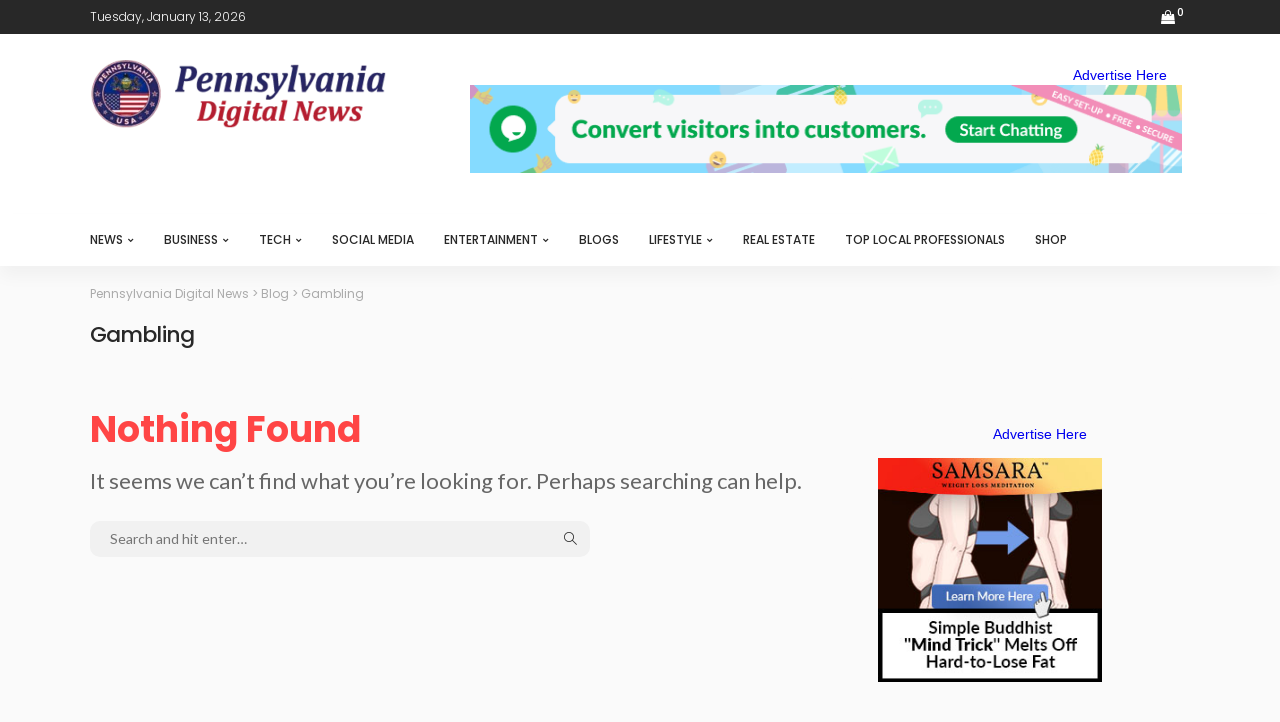

--- FILE ---
content_type: text/html; charset=UTF-8
request_url: https://pennsylvaniadigitalnews.com/category/gambling/
body_size: 19181
content:
<!DOCTYPE html>
<html dir="ltr" lang="en-US" prefix="og: https://ogp.me/ns#">
<head>
	<meta charset="UTF-8"/>
	<meta http-equiv="X-UA-Compatible" content="IE=edge">
	<meta name="viewport" content="width=device-width, initial-scale=1.0">
	<link rel="profile" href="https://gmpg.org/xfn/11"/>
	<link rel="pingback" href="https://pennsylvaniadigitalnews.com/xmlrpc.php"/>
	<title>Gambling - Pennsylvania Digital News</title>
<script type="application/javascript">var newsmax_ruby_ajax_url = "https://pennsylvaniadigitalnews.com/wp-admin/admin-ajax.php"</script>	<style>img:is([sizes="auto" i], [sizes^="auto," i]) { contain-intrinsic-size: 3000px 1500px }</style>
	
		<!-- All in One SEO 4.8.6.1 - aioseo.com -->
	<meta name="robots" content="max-image-preview:large" />
	<link rel="canonical" href="https://pennsylvaniadigitalnews.com/category/gambling/" />
	<meta name="generator" content="All in One SEO (AIOSEO) 4.8.6.1" />
		<script type="application/ld+json" class="aioseo-schema">
			{"@context":"https:\/\/schema.org","@graph":[{"@type":"BreadcrumbList","@id":"https:\/\/pennsylvaniadigitalnews.com\/category\/gambling\/#breadcrumblist","itemListElement":[{"@type":"ListItem","@id":"https:\/\/pennsylvaniadigitalnews.com#listItem","position":1,"name":"Home","item":"https:\/\/pennsylvaniadigitalnews.com","nextItem":{"@type":"ListItem","@id":"https:\/\/pennsylvaniadigitalnews.com\/category\/gambling\/#listItem","name":"Gambling"}},{"@type":"ListItem","@id":"https:\/\/pennsylvaniadigitalnews.com\/category\/gambling\/#listItem","position":2,"name":"Gambling","previousItem":{"@type":"ListItem","@id":"https:\/\/pennsylvaniadigitalnews.com#listItem","name":"Home"}}]},{"@type":"CollectionPage","@id":"https:\/\/pennsylvaniadigitalnews.com\/category\/gambling\/#collectionpage","url":"https:\/\/pennsylvaniadigitalnews.com\/category\/gambling\/","name":"Gambling - Pennsylvania Digital News","inLanguage":"en-US","isPartOf":{"@id":"https:\/\/pennsylvaniadigitalnews.com\/#website"},"breadcrumb":{"@id":"https:\/\/pennsylvaniadigitalnews.com\/category\/gambling\/#breadcrumblist"}},{"@type":"Organization","@id":"https:\/\/pennsylvaniadigitalnews.com\/#organization","name":"Pennsylvania Digital News","url":"https:\/\/pennsylvaniadigitalnews.com\/"},{"@type":"WebSite","@id":"https:\/\/pennsylvaniadigitalnews.com\/#website","url":"https:\/\/pennsylvaniadigitalnews.com\/","name":"Pennsylvania Digital News","inLanguage":"en-US","publisher":{"@id":"https:\/\/pennsylvaniadigitalnews.com\/#organization"}}]}
		</script>
		<!-- All in One SEO -->

<link rel='dns-prefetch' href='//fonts.googleapis.com' />
<link rel="alternate" type="application/rss+xml" title="Pennsylvania Digital News &raquo; Feed" href="https://pennsylvaniadigitalnews.com/feed/" />
<link rel="alternate" type="application/rss+xml" title="Pennsylvania Digital News &raquo; Comments Feed" href="https://pennsylvaniadigitalnews.com/comments/feed/" />
<link rel="alternate" type="application/rss+xml" title="Pennsylvania Digital News &raquo; Gambling Category Feed" href="https://pennsylvaniadigitalnews.com/category/gambling/feed/" />
<script>
window._wpemojiSettings = {"baseUrl":"https:\/\/s.w.org\/images\/core\/emoji\/16.0.1\/72x72\/","ext":".png","svgUrl":"https:\/\/s.w.org\/images\/core\/emoji\/16.0.1\/svg\/","svgExt":".svg","source":{"concatemoji":"https:\/\/pennsylvaniadigitalnews.com\/wp-includes\/js\/wp-emoji-release.min.js?ver=6.8.3"}};
/*! This file is auto-generated */
!function(s,n){var o,i,e;function c(e){try{var t={supportTests:e,timestamp:(new Date).valueOf()};sessionStorage.setItem(o,JSON.stringify(t))}catch(e){}}function p(e,t,n){e.clearRect(0,0,e.canvas.width,e.canvas.height),e.fillText(t,0,0);var t=new Uint32Array(e.getImageData(0,0,e.canvas.width,e.canvas.height).data),a=(e.clearRect(0,0,e.canvas.width,e.canvas.height),e.fillText(n,0,0),new Uint32Array(e.getImageData(0,0,e.canvas.width,e.canvas.height).data));return t.every(function(e,t){return e===a[t]})}function u(e,t){e.clearRect(0,0,e.canvas.width,e.canvas.height),e.fillText(t,0,0);for(var n=e.getImageData(16,16,1,1),a=0;a<n.data.length;a++)if(0!==n.data[a])return!1;return!0}function f(e,t,n,a){switch(t){case"flag":return n(e,"\ud83c\udff3\ufe0f\u200d\u26a7\ufe0f","\ud83c\udff3\ufe0f\u200b\u26a7\ufe0f")?!1:!n(e,"\ud83c\udde8\ud83c\uddf6","\ud83c\udde8\u200b\ud83c\uddf6")&&!n(e,"\ud83c\udff4\udb40\udc67\udb40\udc62\udb40\udc65\udb40\udc6e\udb40\udc67\udb40\udc7f","\ud83c\udff4\u200b\udb40\udc67\u200b\udb40\udc62\u200b\udb40\udc65\u200b\udb40\udc6e\u200b\udb40\udc67\u200b\udb40\udc7f");case"emoji":return!a(e,"\ud83e\udedf")}return!1}function g(e,t,n,a){var r="undefined"!=typeof WorkerGlobalScope&&self instanceof WorkerGlobalScope?new OffscreenCanvas(300,150):s.createElement("canvas"),o=r.getContext("2d",{willReadFrequently:!0}),i=(o.textBaseline="top",o.font="600 32px Arial",{});return e.forEach(function(e){i[e]=t(o,e,n,a)}),i}function t(e){var t=s.createElement("script");t.src=e,t.defer=!0,s.head.appendChild(t)}"undefined"!=typeof Promise&&(o="wpEmojiSettingsSupports",i=["flag","emoji"],n.supports={everything:!0,everythingExceptFlag:!0},e=new Promise(function(e){s.addEventListener("DOMContentLoaded",e,{once:!0})}),new Promise(function(t){var n=function(){try{var e=JSON.parse(sessionStorage.getItem(o));if("object"==typeof e&&"number"==typeof e.timestamp&&(new Date).valueOf()<e.timestamp+604800&&"object"==typeof e.supportTests)return e.supportTests}catch(e){}return null}();if(!n){if("undefined"!=typeof Worker&&"undefined"!=typeof OffscreenCanvas&&"undefined"!=typeof URL&&URL.createObjectURL&&"undefined"!=typeof Blob)try{var e="postMessage("+g.toString()+"("+[JSON.stringify(i),f.toString(),p.toString(),u.toString()].join(",")+"));",a=new Blob([e],{type:"text/javascript"}),r=new Worker(URL.createObjectURL(a),{name:"wpTestEmojiSupports"});return void(r.onmessage=function(e){c(n=e.data),r.terminate(),t(n)})}catch(e){}c(n=g(i,f,p,u))}t(n)}).then(function(e){for(var t in e)n.supports[t]=e[t],n.supports.everything=n.supports.everything&&n.supports[t],"flag"!==t&&(n.supports.everythingExceptFlag=n.supports.everythingExceptFlag&&n.supports[t]);n.supports.everythingExceptFlag=n.supports.everythingExceptFlag&&!n.supports.flag,n.DOMReady=!1,n.readyCallback=function(){n.DOMReady=!0}}).then(function(){return e}).then(function(){var e;n.supports.everything||(n.readyCallback(),(e=n.source||{}).concatemoji?t(e.concatemoji):e.wpemoji&&e.twemoji&&(t(e.twemoji),t(e.wpemoji)))}))}((window,document),window._wpemojiSettings);
</script>

<link rel='stylesheet' id='newsmax_ruby_core_style-css' href='https://pennsylvaniadigitalnews.com/wp-content/plugins/newsmax-core/assets/style.css?ver=4.3' media='all' />
<style id='wp-emoji-styles-inline-css'>

	img.wp-smiley, img.emoji {
		display: inline !important;
		border: none !important;
		box-shadow: none !important;
		height: 1em !important;
		width: 1em !important;
		margin: 0 0.07em !important;
		vertical-align: -0.1em !important;
		background: none !important;
		padding: 0 !important;
	}
</style>
<link rel='stylesheet' id='wp-block-library-css' href='https://pennsylvaniadigitalnews.com/wp-includes/css/dist/block-library/style.min.css?ver=6.8.3' media='all' />
<style id='wp-block-library-theme-inline-css'>
.wp-block-audio :where(figcaption){color:#555;font-size:13px;text-align:center}.is-dark-theme .wp-block-audio :where(figcaption){color:#ffffffa6}.wp-block-audio{margin:0 0 1em}.wp-block-code{border:1px solid #ccc;border-radius:4px;font-family:Menlo,Consolas,monaco,monospace;padding:.8em 1em}.wp-block-embed :where(figcaption){color:#555;font-size:13px;text-align:center}.is-dark-theme .wp-block-embed :where(figcaption){color:#ffffffa6}.wp-block-embed{margin:0 0 1em}.blocks-gallery-caption{color:#555;font-size:13px;text-align:center}.is-dark-theme .blocks-gallery-caption{color:#ffffffa6}:root :where(.wp-block-image figcaption){color:#555;font-size:13px;text-align:center}.is-dark-theme :root :where(.wp-block-image figcaption){color:#ffffffa6}.wp-block-image{margin:0 0 1em}.wp-block-pullquote{border-bottom:4px solid;border-top:4px solid;color:currentColor;margin-bottom:1.75em}.wp-block-pullquote cite,.wp-block-pullquote footer,.wp-block-pullquote__citation{color:currentColor;font-size:.8125em;font-style:normal;text-transform:uppercase}.wp-block-quote{border-left:.25em solid;margin:0 0 1.75em;padding-left:1em}.wp-block-quote cite,.wp-block-quote footer{color:currentColor;font-size:.8125em;font-style:normal;position:relative}.wp-block-quote:where(.has-text-align-right){border-left:none;border-right:.25em solid;padding-left:0;padding-right:1em}.wp-block-quote:where(.has-text-align-center){border:none;padding-left:0}.wp-block-quote.is-large,.wp-block-quote.is-style-large,.wp-block-quote:where(.is-style-plain){border:none}.wp-block-search .wp-block-search__label{font-weight:700}.wp-block-search__button{border:1px solid #ccc;padding:.375em .625em}:where(.wp-block-group.has-background){padding:1.25em 2.375em}.wp-block-separator.has-css-opacity{opacity:.4}.wp-block-separator{border:none;border-bottom:2px solid;margin-left:auto;margin-right:auto}.wp-block-separator.has-alpha-channel-opacity{opacity:1}.wp-block-separator:not(.is-style-wide):not(.is-style-dots){width:100px}.wp-block-separator.has-background:not(.is-style-dots){border-bottom:none;height:1px}.wp-block-separator.has-background:not(.is-style-wide):not(.is-style-dots){height:2px}.wp-block-table{margin:0 0 1em}.wp-block-table td,.wp-block-table th{word-break:normal}.wp-block-table :where(figcaption){color:#555;font-size:13px;text-align:center}.is-dark-theme .wp-block-table :where(figcaption){color:#ffffffa6}.wp-block-video :where(figcaption){color:#555;font-size:13px;text-align:center}.is-dark-theme .wp-block-video :where(figcaption){color:#ffffffa6}.wp-block-video{margin:0 0 1em}:root :where(.wp-block-template-part.has-background){margin-bottom:0;margin-top:0;padding:1.25em 2.375em}
</style>
<style id='classic-theme-styles-inline-css'>
/*! This file is auto-generated */
.wp-block-button__link{color:#fff;background-color:#32373c;border-radius:9999px;box-shadow:none;text-decoration:none;padding:calc(.667em + 2px) calc(1.333em + 2px);font-size:1.125em}.wp-block-file__button{background:#32373c;color:#fff;text-decoration:none}
</style>
<style id='global-styles-inline-css'>
:root{--wp--preset--aspect-ratio--square: 1;--wp--preset--aspect-ratio--4-3: 4/3;--wp--preset--aspect-ratio--3-4: 3/4;--wp--preset--aspect-ratio--3-2: 3/2;--wp--preset--aspect-ratio--2-3: 2/3;--wp--preset--aspect-ratio--16-9: 16/9;--wp--preset--aspect-ratio--9-16: 9/16;--wp--preset--color--black: #000000;--wp--preset--color--cyan-bluish-gray: #abb8c3;--wp--preset--color--white: #ffffff;--wp--preset--color--pale-pink: #f78da7;--wp--preset--color--vivid-red: #cf2e2e;--wp--preset--color--luminous-vivid-orange: #ff6900;--wp--preset--color--luminous-vivid-amber: #fcb900;--wp--preset--color--light-green-cyan: #7bdcb5;--wp--preset--color--vivid-green-cyan: #00d084;--wp--preset--color--pale-cyan-blue: #8ed1fc;--wp--preset--color--vivid-cyan-blue: #0693e3;--wp--preset--color--vivid-purple: #9b51e0;--wp--preset--gradient--vivid-cyan-blue-to-vivid-purple: linear-gradient(135deg,rgba(6,147,227,1) 0%,rgb(155,81,224) 100%);--wp--preset--gradient--light-green-cyan-to-vivid-green-cyan: linear-gradient(135deg,rgb(122,220,180) 0%,rgb(0,208,130) 100%);--wp--preset--gradient--luminous-vivid-amber-to-luminous-vivid-orange: linear-gradient(135deg,rgba(252,185,0,1) 0%,rgba(255,105,0,1) 100%);--wp--preset--gradient--luminous-vivid-orange-to-vivid-red: linear-gradient(135deg,rgba(255,105,0,1) 0%,rgb(207,46,46) 100%);--wp--preset--gradient--very-light-gray-to-cyan-bluish-gray: linear-gradient(135deg,rgb(238,238,238) 0%,rgb(169,184,195) 100%);--wp--preset--gradient--cool-to-warm-spectrum: linear-gradient(135deg,rgb(74,234,220) 0%,rgb(151,120,209) 20%,rgb(207,42,186) 40%,rgb(238,44,130) 60%,rgb(251,105,98) 80%,rgb(254,248,76) 100%);--wp--preset--gradient--blush-light-purple: linear-gradient(135deg,rgb(255,206,236) 0%,rgb(152,150,240) 100%);--wp--preset--gradient--blush-bordeaux: linear-gradient(135deg,rgb(254,205,165) 0%,rgb(254,45,45) 50%,rgb(107,0,62) 100%);--wp--preset--gradient--luminous-dusk: linear-gradient(135deg,rgb(255,203,112) 0%,rgb(199,81,192) 50%,rgb(65,88,208) 100%);--wp--preset--gradient--pale-ocean: linear-gradient(135deg,rgb(255,245,203) 0%,rgb(182,227,212) 50%,rgb(51,167,181) 100%);--wp--preset--gradient--electric-grass: linear-gradient(135deg,rgb(202,248,128) 0%,rgb(113,206,126) 100%);--wp--preset--gradient--midnight: linear-gradient(135deg,rgb(2,3,129) 0%,rgb(40,116,252) 100%);--wp--preset--font-size--small: 13px;--wp--preset--font-size--medium: 20px;--wp--preset--font-size--large: 36px;--wp--preset--font-size--x-large: 42px;--wp--preset--spacing--20: 0.44rem;--wp--preset--spacing--30: 0.67rem;--wp--preset--spacing--40: 1rem;--wp--preset--spacing--50: 1.5rem;--wp--preset--spacing--60: 2.25rem;--wp--preset--spacing--70: 3.38rem;--wp--preset--spacing--80: 5.06rem;--wp--preset--shadow--natural: 6px 6px 9px rgba(0, 0, 0, 0.2);--wp--preset--shadow--deep: 12px 12px 50px rgba(0, 0, 0, 0.4);--wp--preset--shadow--sharp: 6px 6px 0px rgba(0, 0, 0, 0.2);--wp--preset--shadow--outlined: 6px 6px 0px -3px rgba(255, 255, 255, 1), 6px 6px rgba(0, 0, 0, 1);--wp--preset--shadow--crisp: 6px 6px 0px rgba(0, 0, 0, 1);}:where(.is-layout-flex){gap: 0.5em;}:where(.is-layout-grid){gap: 0.5em;}body .is-layout-flex{display: flex;}.is-layout-flex{flex-wrap: wrap;align-items: center;}.is-layout-flex > :is(*, div){margin: 0;}body .is-layout-grid{display: grid;}.is-layout-grid > :is(*, div){margin: 0;}:where(.wp-block-columns.is-layout-flex){gap: 2em;}:where(.wp-block-columns.is-layout-grid){gap: 2em;}:where(.wp-block-post-template.is-layout-flex){gap: 1.25em;}:where(.wp-block-post-template.is-layout-grid){gap: 1.25em;}.has-black-color{color: var(--wp--preset--color--black) !important;}.has-cyan-bluish-gray-color{color: var(--wp--preset--color--cyan-bluish-gray) !important;}.has-white-color{color: var(--wp--preset--color--white) !important;}.has-pale-pink-color{color: var(--wp--preset--color--pale-pink) !important;}.has-vivid-red-color{color: var(--wp--preset--color--vivid-red) !important;}.has-luminous-vivid-orange-color{color: var(--wp--preset--color--luminous-vivid-orange) !important;}.has-luminous-vivid-amber-color{color: var(--wp--preset--color--luminous-vivid-amber) !important;}.has-light-green-cyan-color{color: var(--wp--preset--color--light-green-cyan) !important;}.has-vivid-green-cyan-color{color: var(--wp--preset--color--vivid-green-cyan) !important;}.has-pale-cyan-blue-color{color: var(--wp--preset--color--pale-cyan-blue) !important;}.has-vivid-cyan-blue-color{color: var(--wp--preset--color--vivid-cyan-blue) !important;}.has-vivid-purple-color{color: var(--wp--preset--color--vivid-purple) !important;}.has-black-background-color{background-color: var(--wp--preset--color--black) !important;}.has-cyan-bluish-gray-background-color{background-color: var(--wp--preset--color--cyan-bluish-gray) !important;}.has-white-background-color{background-color: var(--wp--preset--color--white) !important;}.has-pale-pink-background-color{background-color: var(--wp--preset--color--pale-pink) !important;}.has-vivid-red-background-color{background-color: var(--wp--preset--color--vivid-red) !important;}.has-luminous-vivid-orange-background-color{background-color: var(--wp--preset--color--luminous-vivid-orange) !important;}.has-luminous-vivid-amber-background-color{background-color: var(--wp--preset--color--luminous-vivid-amber) !important;}.has-light-green-cyan-background-color{background-color: var(--wp--preset--color--light-green-cyan) !important;}.has-vivid-green-cyan-background-color{background-color: var(--wp--preset--color--vivid-green-cyan) !important;}.has-pale-cyan-blue-background-color{background-color: var(--wp--preset--color--pale-cyan-blue) !important;}.has-vivid-cyan-blue-background-color{background-color: var(--wp--preset--color--vivid-cyan-blue) !important;}.has-vivid-purple-background-color{background-color: var(--wp--preset--color--vivid-purple) !important;}.has-black-border-color{border-color: var(--wp--preset--color--black) !important;}.has-cyan-bluish-gray-border-color{border-color: var(--wp--preset--color--cyan-bluish-gray) !important;}.has-white-border-color{border-color: var(--wp--preset--color--white) !important;}.has-pale-pink-border-color{border-color: var(--wp--preset--color--pale-pink) !important;}.has-vivid-red-border-color{border-color: var(--wp--preset--color--vivid-red) !important;}.has-luminous-vivid-orange-border-color{border-color: var(--wp--preset--color--luminous-vivid-orange) !important;}.has-luminous-vivid-amber-border-color{border-color: var(--wp--preset--color--luminous-vivid-amber) !important;}.has-light-green-cyan-border-color{border-color: var(--wp--preset--color--light-green-cyan) !important;}.has-vivid-green-cyan-border-color{border-color: var(--wp--preset--color--vivid-green-cyan) !important;}.has-pale-cyan-blue-border-color{border-color: var(--wp--preset--color--pale-cyan-blue) !important;}.has-vivid-cyan-blue-border-color{border-color: var(--wp--preset--color--vivid-cyan-blue) !important;}.has-vivid-purple-border-color{border-color: var(--wp--preset--color--vivid-purple) !important;}.has-vivid-cyan-blue-to-vivid-purple-gradient-background{background: var(--wp--preset--gradient--vivid-cyan-blue-to-vivid-purple) !important;}.has-light-green-cyan-to-vivid-green-cyan-gradient-background{background: var(--wp--preset--gradient--light-green-cyan-to-vivid-green-cyan) !important;}.has-luminous-vivid-amber-to-luminous-vivid-orange-gradient-background{background: var(--wp--preset--gradient--luminous-vivid-amber-to-luminous-vivid-orange) !important;}.has-luminous-vivid-orange-to-vivid-red-gradient-background{background: var(--wp--preset--gradient--luminous-vivid-orange-to-vivid-red) !important;}.has-very-light-gray-to-cyan-bluish-gray-gradient-background{background: var(--wp--preset--gradient--very-light-gray-to-cyan-bluish-gray) !important;}.has-cool-to-warm-spectrum-gradient-background{background: var(--wp--preset--gradient--cool-to-warm-spectrum) !important;}.has-blush-light-purple-gradient-background{background: var(--wp--preset--gradient--blush-light-purple) !important;}.has-blush-bordeaux-gradient-background{background: var(--wp--preset--gradient--blush-bordeaux) !important;}.has-luminous-dusk-gradient-background{background: var(--wp--preset--gradient--luminous-dusk) !important;}.has-pale-ocean-gradient-background{background: var(--wp--preset--gradient--pale-ocean) !important;}.has-electric-grass-gradient-background{background: var(--wp--preset--gradient--electric-grass) !important;}.has-midnight-gradient-background{background: var(--wp--preset--gradient--midnight) !important;}.has-small-font-size{font-size: var(--wp--preset--font-size--small) !important;}.has-medium-font-size{font-size: var(--wp--preset--font-size--medium) !important;}.has-large-font-size{font-size: var(--wp--preset--font-size--large) !important;}.has-x-large-font-size{font-size: var(--wp--preset--font-size--x-large) !important;}
:where(.wp-block-post-template.is-layout-flex){gap: 1.25em;}:where(.wp-block-post-template.is-layout-grid){gap: 1.25em;}
:where(.wp-block-columns.is-layout-flex){gap: 2em;}:where(.wp-block-columns.is-layout-grid){gap: 2em;}
:root :where(.wp-block-pullquote){font-size: 1.5em;line-height: 1.6;}
</style>
<link rel='stylesheet' id='woocommerce-layout-css' href='https://pennsylvaniadigitalnews.com/wp-content/plugins/woocommerce/assets/css/woocommerce-layout.css?ver=10.1.3' media='all' />
<link rel='stylesheet' id='woocommerce-smallscreen-css' href='https://pennsylvaniadigitalnews.com/wp-content/plugins/woocommerce/assets/css/woocommerce-smallscreen.css?ver=10.1.3' media='only screen and (max-width: 768px)' />
<link rel='stylesheet' id='woocommerce-general-css' href='https://pennsylvaniadigitalnews.com/wp-content/plugins/woocommerce/assets/css/woocommerce.css?ver=10.1.3' media='all' />
<style id='woocommerce-inline-inline-css'>
.woocommerce form .form-row .required { visibility: visible; }
</style>
<link rel='stylesheet' id='brands-styles-css' href='https://pennsylvaniadigitalnews.com/wp-content/plugins/woocommerce/assets/css/brands.css?ver=10.1.3' media='all' />
<link rel='stylesheet' id='newsmax-fonts-css' href='//fonts.googleapis.com/css?family=Lato%3A400%2C700%7CPoppins%3A700%2C500%2C400%2C300&#038;font-display=swap&#038;ver=4.3' media='all' />
<link rel='stylesheet' id='bootstrap-css' href='https://pennsylvaniadigitalnews.com/wp-content/themes/newsmax/assets/external/bootstrap.css?ver=v3.3.1' media='all' />
<link rel='stylesheet' id='font-awesome-css' href='https://pennsylvaniadigitalnews.com/wp-content/plugins/elementor/assets/lib/font-awesome/css/font-awesome.min.css?ver=4.7.0' media='all' />
<link rel='stylesheet' id='simple-line-icons-css' href='https://pennsylvaniadigitalnews.com/wp-content/themes/newsmax/assets/external/simple-line-icons.css?ver=v2.4.0' media='all' />
<link rel='stylesheet' id='newsmax-miscellaneous-css' href='https://pennsylvaniadigitalnews.com/wp-content/themes/newsmax/assets/css/miscellaneous.css?ver=4.3' media='all' />
<link rel='stylesheet' id='newsmax-ruby-main-css' href='https://pennsylvaniadigitalnews.com/wp-content/themes/newsmax/assets/css/main.css?ver=4.3' media='all' />
<link rel='stylesheet' id='newsmax-ruby-responsive-css' href='https://pennsylvaniadigitalnews.com/wp-content/themes/newsmax/assets/css/responsive.css?ver=4.3' media='all' />
<link rel='stylesheet' id='newsmax-ruby-style-css' href='https://pennsylvaniadigitalnews.com/wp-content/themes/newsmax/style.css?ver=4.3' media='all' />
<style id='newsmax-ruby-style-inline-css'>
#newsmax_ruby_navbar_widget_button-_multiwidget .widget-btn {}#newsmax_ruby_navbar_widget_button-_multiwidget .widget-btn:hover {}
.small-menu-inner > li > a, .breadcrumb-wrap, .widget-btn { font-family: Poppins;}.small-menu-inner > li > a, .widget-btn { font-weight: 500;}.small-menu-inner {font-size:12px}.small-menu-inner .sub-menu { font-family: Poppins;}.logo-inner img {max-height: 68px;}body { background-color : #fafafa;background-repeat : no-repeat;background-size : cover;background-attachment : fixed;background-position : left top;}.footer-inner { background-color : #282828;background-repeat : no-repeat;background-size : cover;background-attachment : fixed;background-position : center center;}.banner-wrap { background-color : #ffffff;background-repeat : no-repeat;background-size : cover;background-attachment : fixed;background-position : center center;}body, p {font-family:Lato;font-weight:400;}.main-menu-inner > li > a {font-family:Poppins;font-weight:500;text-transform:uppercase;font-size:12px;}.navbar-wrap .is-sub-default {font-family:Poppins;font-weight:400;text-transform:capitalize;}.topbar-wrap {font-family:Poppins;font-weight:300;text-transform:capitalize;}.off-canvas-nav-wrap .sub-menu a {font-family:Poppins;font-weight:500;text-transform:uppercase;}.logo-wrap.is-logo-text .logo-title, .off-canvas-logo-wrap.is-logo-text .logo-text {font-family:Poppins;font-weight:700;}.site-tagline {font-family:Poppins;font-weight:400;}.logo-mobile-wrap .logo-text {font-family:Poppins;text-transform:uppercase;}.block-header-wrap, .is-block-header-style-5 .block-header-wrap {font-family:Poppins;font-weight:400;text-transform:none;font-size:18px;}.widget-title, .is-block-header-style-5 .widget-title.block-title {font-family:Poppins;font-weight:400;text-transform:none;font-size:16px;}h1 {font-family:Poppins;font-weight:700;}h2 {font-family:Poppins;font-weight:700;}h3 {font-family:Poppins;font-weight:700;}h4 {font-family:Poppins;font-weight:700;}h5 {font-family:Poppins;font-weight:700;}h6 {font-family:Poppins;font-weight:700;}.post-cat-info {font-family:Lato;font-weight:700;text-transform:uppercase;}.post-meta-info {font-family:Lato;font-weight:400;color:#aaaaaa;}.post-btn a {font-family:Lato;font-weight:400;font-size:11px;}.post-title.is-size-0 {font-family:Poppins;font-weight:700;}.post-title.is-size-1 {font-family:Poppins;font-weight:700;}.post-title.is-size-2 {font-family:Poppins;font-weight:500;}.post-title.is-size-3 {font-family:Poppins;font-weight:500;}.post-title.is-size-4 {font-family:Poppins;font-weight:500;}@media only screen and (min-width: 992px) and (max-width: 1199px) {body .post-title.is-size-0 {}body .post-title.is-size-1 {}body .post-title.is-size-2 {}body .post-title.is-size-3 {}body .post-title.is-size-4 {}}@media only screen and (max-width: 991px) {body .post-title.is-size-0 {}body .post-title.is-size-1 {}body .post-title.is-size-2 {}body .post-title.is-size-3 {}body .post-title.is-size-4 {}}@media only screen and (max-width: 767px) {body .post-title.is-size-0 {}body .post-title.is-size-1 {}body .post-title.is-size-2 {}body .post-title.is-size-3 {}body .post-title.is-size-4, .post-list-2 .post-title a, .post-list-3 .post-title a {}}@media only screen and (max-width: 767px) {body, p {}.post-excerpt p {}.entry h1 {}.entry h2 {}.entry h3 {}.entry h4 {}.entry h5 {}.entry h6 {}}.single .post-title.single-title {color :#ff4545!important;}.post-meta-info-duration { font-family:Lato;}.widget_recent_entries li a, .recentcomments a, .wp-block-latest-posts a { font-family:Poppins;}
</style>
<link rel='stylesheet' id='newsmax-ruby-wc-style-css' href='https://pennsylvaniadigitalnews.com/wp-content/themes/newsmax/woocommerce/css/wc-style.css?ver=4.3' media='all' />
<link rel='stylesheet' id='redux-google-fonts-newsmax_ruby_theme_options-css' href='https://fonts.googleapis.com/css?family=Lato%3A100%2C300%2C400%2C700%2C900%2C100italic%2C300italic%2C400italic%2C700italic%2C900italic%7CPoppins%3A700%2C500%2C400%2C300&#038;display=swap&#038;ver=1729636530' media='all' />
<script src="https://pennsylvaniadigitalnews.com/wp-includes/js/jquery/jquery.min.js?ver=3.7.1" id="jquery-core-js"></script>
<script src="https://pennsylvaniadigitalnews.com/wp-includes/js/jquery/jquery-migrate.min.js?ver=3.4.1" id="jquery-migrate-js"></script>
<script src="https://pennsylvaniadigitalnews.com/wp-content/plugins/woocommerce/assets/js/jquery-blockui/jquery.blockUI.min.js?ver=2.7.0-wc.10.1.3" id="jquery-blockui-js" defer data-wp-strategy="defer"></script>
<script id="wc-add-to-cart-js-extra">
var wc_add_to_cart_params = {"ajax_url":"\/wp-admin\/admin-ajax.php","wc_ajax_url":"\/?wc-ajax=%%endpoint%%","i18n_view_cart":"View cart","cart_url":"https:\/\/pennsylvaniadigitalnews.com\/cart\/","is_cart":"","cart_redirect_after_add":"no"};
</script>
<script src="https://pennsylvaniadigitalnews.com/wp-content/plugins/woocommerce/assets/js/frontend/add-to-cart.min.js?ver=10.1.3" id="wc-add-to-cart-js" defer data-wp-strategy="defer"></script>
<script src="https://pennsylvaniadigitalnews.com/wp-content/plugins/woocommerce/assets/js/js-cookie/js.cookie.min.js?ver=2.1.4-wc.10.1.3" id="js-cookie-js" defer data-wp-strategy="defer"></script>
<script id="woocommerce-js-extra">
var woocommerce_params = {"ajax_url":"\/wp-admin\/admin-ajax.php","wc_ajax_url":"\/?wc-ajax=%%endpoint%%","i18n_password_show":"Show password","i18n_password_hide":"Hide password"};
</script>
<script src="https://pennsylvaniadigitalnews.com/wp-content/plugins/woocommerce/assets/js/frontend/woocommerce.min.js?ver=10.1.3" id="woocommerce-js" defer data-wp-strategy="defer"></script>
<!--[if lt IE 9]>
<script src="https://pennsylvaniadigitalnews.com/wp-content/themes/newsmax/assets/external/html5shiv.min.js?ver=3.7.3" id="html5-js"></script>
<![endif]-->
<link rel="https://api.w.org/" href="https://pennsylvaniadigitalnews.com/wp-json/" /><link rel="alternate" title="JSON" type="application/json" href="https://pennsylvaniadigitalnews.com/wp-json/wp/v2/categories/63" /><link rel="EditURI" type="application/rsd+xml" title="RSD" href="https://pennsylvaniadigitalnews.com/xmlrpc.php?rsd" />
<meta name="generator" content="WordPress 6.8.3" />
<meta name="generator" content="WooCommerce 10.1.3" />
<!-- MagenetMonetization V: 1.0.29.3--><!-- MagenetMonetization 1 --><!-- MagenetMonetization 1.1 -->	<noscript><style>.woocommerce-product-gallery{ opacity: 1 !important; }</style></noscript>
	<meta name="generator" content="Elementor 3.31.3; features: e_font_icon_svg, additional_custom_breakpoints, e_element_cache; settings: css_print_method-external, google_font-enabled, font_display-swap">
			<style>
				.e-con.e-parent:nth-of-type(n+4):not(.e-lazyloaded):not(.e-no-lazyload),
				.e-con.e-parent:nth-of-type(n+4):not(.e-lazyloaded):not(.e-no-lazyload) * {
					background-image: none !important;
				}
				@media screen and (max-height: 1024px) {
					.e-con.e-parent:nth-of-type(n+3):not(.e-lazyloaded):not(.e-no-lazyload),
					.e-con.e-parent:nth-of-type(n+3):not(.e-lazyloaded):not(.e-no-lazyload) * {
						background-image: none !important;
					}
				}
				@media screen and (max-height: 640px) {
					.e-con.e-parent:nth-of-type(n+2):not(.e-lazyloaded):not(.e-no-lazyload),
					.e-con.e-parent:nth-of-type(n+2):not(.e-lazyloaded):not(.e-no-lazyload) * {
						background-image: none !important;
					}
				}
			</style>
			<link rel="icon" href="https://pennsylvaniadigitalnews.com/wp-content/uploads/2024/07/cropped-1654041437-P-Digital-News-logo-300x68-1-32x32.png" sizes="32x32" />
<link rel="icon" href="https://pennsylvaniadigitalnews.com/wp-content/uploads/2024/07/cropped-1654041437-P-Digital-News-logo-300x68-1-192x192.png" sizes="192x192" />
<link rel="apple-touch-icon" href="https://pennsylvaniadigitalnews.com/wp-content/uploads/2024/07/cropped-1654041437-P-Digital-News-logo-300x68-1-180x180.png" />
<meta name="msapplication-TileImage" content="https://pennsylvaniadigitalnews.com/wp-content/uploads/2024/07/cropped-1654041437-P-Digital-News-logo-300x68-1-270x270.png" />
		<style id="wp-custom-css">
			.header-ad-inner {
    display: flex;
    justify-content: center;
}

#bsaIframe57 {
    border: 0;
    width: 80%; /* Adjust the width as needed */
    max-width: 728px;
    height: 150px;
}

.ads_sectionss {
    width: 50%;
    text-align: center;
    margin: 0 auto;
}		</style>
		<style type="text/css" title="dynamic-css" class="options-output">.banner-wrap{background-color:#ffffff;background-repeat:no-repeat;background-size:cover;background-attachment:fixed;background-position:center center;}body,p{font-family:Lato;font-weight:400;font-style:normal;}.post-title.is-size-0{font-family:Poppins;font-weight:700;font-style:normal;}.post-title.is-size-1{font-family:Poppins;font-weight:700;font-style:normal;}.post-title.is-size-2{font-family:Poppins;font-weight:500;font-style:normal;}.post-title.is-size-3{font-family:Poppins;font-weight:500;font-style:normal;}.post-title.is-size-4{font-family:Poppins;font-weight:500;font-style:normal;}.post-cat-info{font-family:Lato;text-transform:uppercase;font-weight:700;font-style:normal;}.post-meta-info{font-family:Lato;font-weight:400;font-style:normal;color:#aaaaaa;}.post-btn a{font-family:Lato;font-weight:400;font-style:normal;font-size:11px;}.block-header-wrap,.is-block-header-style-5 .block-header-wrap{font-family:Poppins;text-transform:none;font-weight:400;font-style:normal;font-size:18px;}.widget-title, .is-block-header-style-5 .widget-title.block-title{font-family:Poppins;text-transform:none;font-weight:400;font-style:normal;font-size:16px;}.main-menu-inner > li > a{font-family:Poppins;text-transform:uppercase;font-weight:500;font-style:normal;font-size:12px;}.navbar-wrap .is-sub-default{font-family:Poppins;text-transform:capitalize;font-weight:400;font-style:normal;}.topbar-wrap{font-family:Poppins;text-transform:capitalize;font-weight:300;font-style:normal;}.off-canvas-nav-wrap{font-family:Poppins;text-transform:uppercase;font-weight:500;font-style:normal;}.off-canvas-nav-wrap .sub-menu a{font-family:Poppins;text-transform:uppercase;font-weight:500;font-style:normal;}.logo-wrap.is-logo-text .logo-title,.off-canvas-logo-wrap.is-logo-text .logo-text{font-family:Poppins;font-weight:700;font-style:normal;}.site-tagline{font-family:Poppins;font-weight:400;font-style:normal;}.logo-mobile-wrap .logo-text{font-family:Poppins;text-transform:uppercase;font-weight:normal;font-style:normal;}.entry h1{font-family:Poppins;font-weight:700;font-style:normal;}.entry h2{font-family:Poppins;font-weight:700;font-style:normal;}.entry h3{font-family:Poppins;font-weight:700;font-style:normal;}.entry h4{font-family:Poppins;font-weight:700;font-style:normal;}.entry h5{font-family:Poppins;font-weight:700;font-style:normal;}.entry h6{font-family:Poppins;font-weight:700;font-style:normal;}</style></head>
<body class="archive category category-gambling category-63 wp-theme-newsmax theme-newsmax woocommerce-no-js ruby-body is-holder is-navbar-sticky is-site-fullwidth is-sidebar-style-1 is-breadcrumb is-back-top is-block-header-style-1 is-cat-style-1 is-btn-style-1 elementor-default elementor-kit-357984" data-slider_autoplay="1" data-slider_play_speed="5550" >

<div class="off-canvas-wrap off-canvas-holder is-light-style is-dark-text">
	<a href="#" id="ruby-off-canvas-close-btn"><i class="ruby-close-btn"></i></a>
	<div class="off-canvas-inner">

		
		
		
		
					<div class="off-canvas-widget-section-wrap">
				<!-- MagenetMonetization 5 --><div id="block-5" class="widget widget_block"><div class="wp-block-group"><div class="wp-block-group__inner-container is-layout-flow wp-block-group-is-layout-flow"><h2 class="wp-block-heading">Archives</h2><ul class="wp-block-archives-list wp-block-archives">	<li><a href='https://pennsylvaniadigitalnews.com/2026/01/'>January 2026</a></li>
	<li><a href='https://pennsylvaniadigitalnews.com/2025/12/'>December 2025</a></li>
	<li><a href='https://pennsylvaniadigitalnews.com/2025/11/'>November 2025</a></li>
	<li><a href='https://pennsylvaniadigitalnews.com/2025/10/'>October 2025</a></li>
	<li><a href='https://pennsylvaniadigitalnews.com/2025/09/'>September 2025</a></li>
	<li><a href='https://pennsylvaniadigitalnews.com/2025/08/'>August 2025</a></li>
	<li><a href='https://pennsylvaniadigitalnews.com/2025/07/'>July 2025</a></li>
	<li><a href='https://pennsylvaniadigitalnews.com/2025/06/'>June 2025</a></li>
	<li><a href='https://pennsylvaniadigitalnews.com/2025/05/'>May 2025</a></li>
	<li><a href='https://pennsylvaniadigitalnews.com/2025/04/'>April 2025</a></li>
	<li><a href='https://pennsylvaniadigitalnews.com/2025/03/'>March 2025</a></li>
	<li><a href='https://pennsylvaniadigitalnews.com/2025/02/'>February 2025</a></li>
	<li><a href='https://pennsylvaniadigitalnews.com/2025/01/'>January 2025</a></li>
	<li><a href='https://pennsylvaniadigitalnews.com/2024/12/'>December 2024</a></li>
	<li><a href='https://pennsylvaniadigitalnews.com/2024/11/'>November 2024</a></li>
	<li><a href='https://pennsylvaniadigitalnews.com/2024/10/'>October 2024</a></li>
	<li><a href='https://pennsylvaniadigitalnews.com/2024/09/'>September 2024</a></li>
	<li><a href='https://pennsylvaniadigitalnews.com/2024/08/'>August 2024</a></li>
	<li><a href='https://pennsylvaniadigitalnews.com/2024/07/'>July 2024</a></li>
</ul></div></div></div><!-- MagenetMonetization 5 --><div id="block-6" class="widget widget_block"><div class="wp-block-group"><div class="wp-block-group__inner-container is-layout-flow wp-block-group-is-layout-flow"><h2 class="wp-block-heading">Categories</h2><ul class="wp-block-categories-list wp-block-categories">	<li class="cat-item cat-item-27"><a href="https://pennsylvaniadigitalnews.com/category/apps/">APPS</a>
</li>
	<li class="cat-item cat-item-28"><a href="https://pennsylvaniadigitalnews.com/category/arts-theater/">ARTS &amp; THEATER</a>
</li>
	<li class="cat-item cat-item-1"><a href="https://pennsylvaniadigitalnews.com/category/blog/">Blog</a>
</li>
	<li class="cat-item cat-item-64"><a href="https://pennsylvaniadigitalnews.com/category/blogs/">Blogs</a>
</li>
	<li class="cat-item cat-item-29"><a href="https://pennsylvaniadigitalnews.com/category/business/">BUSINESS</a>
</li>
	<li class="cat-item cat-item-30"><a href="https://pennsylvaniadigitalnews.com/category/celebrity/">CELEBRITY</a>
</li>
	<li class="cat-item cat-item-31"><a href="https://pennsylvaniadigitalnews.com/category/crypto/">CRYPTO</a>
</li>
	<li class="cat-item cat-item-32"><a href="https://pennsylvaniadigitalnews.com/category/culture/">CULTURE</a>
</li>
	<li class="cat-item cat-item-97"><a href="https://pennsylvaniadigitalnews.com/category/shop/e-business-and-e-marketing/">e-business and e-marketing</a>
</li>
	<li class="cat-item cat-item-33"><a href="https://pennsylvaniadigitalnews.com/category/economy/">ECONOMY</a>
</li>
	<li class="cat-item cat-item-34"><a href="https://pennsylvaniadigitalnews.com/category/education/">EDUCATION</a>
</li>
	<li class="cat-item cat-item-35"><a href="https://pennsylvaniadigitalnews.com/category/entertainment/">ENTERTAINMENT</a>
</li>
	<li class="cat-item cat-item-36"><a href="https://pennsylvaniadigitalnews.com/category/fashion/">FASHION</a>
</li>
	<li class="cat-item cat-item-37"><a href="https://pennsylvaniadigitalnews.com/category/finance/">FINANCE</a>
</li>
	<li class="cat-item cat-item-38"><a href="https://pennsylvaniadigitalnews.com/category/food/">FOOD</a>
</li>
	<li class="cat-item cat-item-39"><a href="https://pennsylvaniadigitalnews.com/category/gadget/">GADGET</a>
</li>
	<li class="cat-item cat-item-40"><a href="https://pennsylvaniadigitalnews.com/category/gaming/">GAMING</a>
</li>
	<li class="cat-item cat-item-41"><a href="https://pennsylvaniadigitalnews.com/category/health/">HEALTH</a>
</li>
	<li class="cat-item cat-item-94"><a href="https://pennsylvaniadigitalnews.com/category/shop/health-fitness/">Health &amp; Fitness</a>
</li>
	<li class="cat-item cat-item-42"><a href="https://pennsylvaniadigitalnews.com/category/history/">HISTORY</a>
</li>
	<li class="cat-item cat-item-93"><a href="https://pennsylvaniadigitalnews.com/category/shop/home-garden/">Home &amp; Garden</a>
</li>
	<li class="cat-item cat-item-43"><a href="https://pennsylvaniadigitalnews.com/category/lifestyle/">LIFESTYLE</a>
</li>
	<li class="cat-item cat-item-44"><a href="https://pennsylvaniadigitalnews.com/category/market/">MARKET</a>
</li>
	<li class="cat-item cat-item-45"><a href="https://pennsylvaniadigitalnews.com/category/mobile/">MOBILE</a>
</li>
	<li class="cat-item cat-item-46"><a href="https://pennsylvaniadigitalnews.com/category/money/">MONEY</a>
</li>
	<li class="cat-item cat-item-47"><a href="https://pennsylvaniadigitalnews.com/category/movie/">MOVIE</a>
</li>
	<li class="cat-item cat-item-48"><a href="https://pennsylvaniadigitalnews.com/category/music/">MUSIC</a>
</li>
	<li class="cat-item cat-item-49"><a href="https://pennsylvaniadigitalnews.com/category/nature/">NATURE</a>
</li>
	<li class="cat-item cat-item-50"><a href="https://pennsylvaniadigitalnews.com/category/news/">NEWS</a>
</li>
	<li class="cat-item cat-item-51"><a href="https://pennsylvaniadigitalnews.com/category/press-release/">PRESS RELEASE</a>
</li>
	<li class="cat-item cat-item-52"><a href="https://pennsylvaniadigitalnews.com/category/real-estate/">REAL ESTATE</a>
</li>
	<li class="cat-item cat-item-53"><a href="https://pennsylvaniadigitalnews.com/category/religion/">RELIGION</a>
</li>
	<li class="cat-item cat-item-54"><a href="https://pennsylvaniadigitalnews.com/category/science/">SCIENCE</a>
</li>
	<li class="cat-item cat-item-92"><a href="https://pennsylvaniadigitalnews.com/category/shop/self-help/">Self Help</a>
</li>
	<li class="cat-item cat-item-55"><a href="https://pennsylvaniadigitalnews.com/category/shopping/">SHOPPING</a>
</li>
	<li class="cat-item cat-item-56"><a href="https://pennsylvaniadigitalnews.com/category/shows/">SHOWS</a>
</li>
	<li class="cat-item cat-item-57"><a href="https://pennsylvaniadigitalnews.com/category/social-media/">SOCIAL MEDIA</a>
</li>
	<li class="cat-item cat-item-58"><a href="https://pennsylvaniadigitalnews.com/category/sports/">SPORTS</a>
</li>
	<li class="cat-item cat-item-59"><a href="https://pennsylvaniadigitalnews.com/category/tech/">TECH</a>
</li>
	<li class="cat-item cat-item-60"><a href="https://pennsylvaniadigitalnews.com/category/travel/">TRAVEL</a>
</li>
</ul></div></div></div>			</div>
			</div>
</div><div id="ruby-site" class="site-outer">
	<div class="header-wrap header-style-1">
	<div class="header-inner">
				<div class="topbar-wrap topbar-style-1">
	<div class="ruby-container">
		<div class="topbar-inner container-inner clearfix">
			<div class="topbar-left">
				
<div class="topbar-date">
	<span >Tuesday, January 13, 2026</span>
</div>											</div>
			<div class="topbar-right">
									<div class="topbar-cart">
		<a class="cart-icon" href="https://pennsylvaniadigitalnews.com/cart/" title="View your shopping cart">
			<i class="fa fa-shopping-bag" aria-hidden="true"></i><span class="cart-counter">0</span>
		</a>
		<div id="ruby-mini-cart" class="mini-cart-wrap">
			<ul class="cart_list product_list_widget">

									<li class="empty">No products in the cart.</li>
							</ul>

					</div>
	</div>
					<div class="topbar-social tooltips">
			</div>
							</div>
		</div>
	</div>
</div>

		<div class="banner-wrap clearfix">
			<div class="ruby-container">
				<div class="banner-inner container-inner clearfix">
					<div class="logo-wrap is-logo-image"  itemscope  itemtype="https://schema.org/Organization" >
	<div class="logo-inner">
						<a href="https://pennsylvaniadigitalnews.com/" class="logo" title="Pennsylvania Digital News">
				<img loading="lazy" height="68" width="300" src="https://pennsylvaniadigitalnews.com/wp-content/uploads/2024/07/1654041437-P-Digital-News-logo-300x68-1.png" srcset="https://pennsylvaniadigitalnews.com/wp-content/uploads/2024/07/1654041437-P-Digital-News-logo-300x68-1.png 1x, https://pennsylvaniadigitalnews.com/wp-content/uploads/2024/07/1654041437-P-Digital-News-logo-300x68-1.png 2x" alt="Pennsylvania Digital News" loading="lazy">
			</a>
				</div>

	</div>
						<aside class="header-ad-wrap is-script-ad">
		<div class="header-ad-inner">
							<iframe style="border:0;width:100%;height:150px;" width="100%" scrolling="no" id="bsaIframe408" src="https://fromerdigitalmedia.com/api/?id=408&i=1&secure=84684ef0bcaca5671bec80b4092cf45665f25c54"> </iframe>					</div>
	</aside>
				</div>
			</div>
		</div><!--#banner wrap-->

		<div class="navbar-outer clearfix">
			<div class="navbar-wrap">
				<div class="ruby-container">
					<div class="navbar-inner container-inner clearfix">
						<div class="navbar-mobile">
							<div class="off-canvas-btn-wrap">
	<div class="off-canvas-btn">
		<a href="#" class="ruby-toggle" title="off-canvas button">
			<span class="icon-toggle"></span>
		</a>
	</div>
</div>
							
	<div class="logo-mobile-wrap is-logo-image">
		<a href="https://pennsylvaniadigitalnews.com/" class="logo-mobile" title="Pennsylvania Digital News">
			<img loading="lazy" height="68" width="300" src="https://pennsylvaniadigitalnews.com/wp-content/uploads/2024/07/1654041437-P-Digital-News-logo-300x68-1.png" alt="Pennsylvania Digital News" loading="lazy">
		</a>
	</div>
						</div><!--#mobile -->
						<div class="navbar-left">
														<nav id="ruby-main-menu" class="main-menu-wrap"  itemscope  itemtype="https://schema.org/SiteNavigationElement" >
	<div class="menu-menu-container"><ul id="main-menu" class="main-menu-inner"><li id="menu-item-1768" class="menu-item menu-item-type-taxonomy menu-item-object-category menu-item-has-children menu-item-1768 is-category-50"><a href="https://pennsylvaniadigitalnews.com/category/news/">NEWS</a><ul class="sub-menu is-sub-default">	<li id="menu-item-1769" class="menu-item menu-item-type-taxonomy menu-item-object-category menu-item-1769 is-category-51"><a href="https://pennsylvaniadigitalnews.com/category/press-release/">PRESS RELEASE</a></li></ul></li><li id="menu-item-357752" class="menu-item menu-item-type-taxonomy menu-item-object-category menu-item-has-children menu-item-357752 is-category-29"><a href="https://pennsylvaniadigitalnews.com/category/business/">BUSINESS</a><ul class="sub-menu is-sub-default">	<li id="menu-item-357753" class="menu-item menu-item-type-taxonomy menu-item-object-category menu-item-357753 is-category-31"><a href="https://pennsylvaniadigitalnews.com/category/crypto/">CRYPTO</a></li>	<li id="menu-item-357754" class="menu-item menu-item-type-taxonomy menu-item-object-category menu-item-357754 is-category-33"><a href="https://pennsylvaniadigitalnews.com/category/economy/">ECONOMY</a></li>	<li id="menu-item-357755" class="menu-item menu-item-type-taxonomy menu-item-object-category menu-item-357755 is-category-37"><a href="https://pennsylvaniadigitalnews.com/category/finance/">FINANCE</a></li>	<li id="menu-item-357756" class="menu-item menu-item-type-taxonomy menu-item-object-category menu-item-357756 is-category-44"><a href="https://pennsylvaniadigitalnews.com/category/market/">MARKET</a></li>	<li id="menu-item-357757" class="menu-item menu-item-type-taxonomy menu-item-object-category menu-item-357757 is-category-46"><a href="https://pennsylvaniadigitalnews.com/category/money/">MONEY</a></li></ul></li><li id="menu-item-357758" class="menu-item menu-item-type-taxonomy menu-item-object-category menu-item-has-children menu-item-357758 is-category-59"><a href="https://pennsylvaniadigitalnews.com/category/tech/">TECH</a><ul class="sub-menu is-sub-default">	<li id="menu-item-357759" class="menu-item menu-item-type-taxonomy menu-item-object-category menu-item-357759 is-category-27"><a href="https://pennsylvaniadigitalnews.com/category/apps/">APPS</a></li>	<li id="menu-item-357760" class="menu-item menu-item-type-taxonomy menu-item-object-category menu-item-357760 is-category-39"><a href="https://pennsylvaniadigitalnews.com/category/gadget/">GADGET</a></li>	<li id="menu-item-357761" class="menu-item menu-item-type-taxonomy menu-item-object-category menu-item-357761 is-category-40"><a href="https://pennsylvaniadigitalnews.com/category/gaming/">GAMING</a></li>	<li id="menu-item-357762" class="menu-item menu-item-type-taxonomy menu-item-object-category menu-item-357762 is-category-45"><a href="https://pennsylvaniadigitalnews.com/category/mobile/">MOBILE</a></li>	<li id="menu-item-357763" class="menu-item menu-item-type-taxonomy menu-item-object-category menu-item-357763 is-category-54"><a href="https://pennsylvaniadigitalnews.com/category/science/">SCIENCE</a></li></ul></li><li id="menu-item-357764" class="menu-item menu-item-type-taxonomy menu-item-object-category menu-item-357764 is-category-57"><a href="https://pennsylvaniadigitalnews.com/category/social-media/">SOCIAL MEDIA</a></li><li id="menu-item-357765" class="menu-item menu-item-type-taxonomy menu-item-object-category current-menu-ancestor current-menu-parent menu-item-has-children menu-item-357765 is-category-35"><a href="https://pennsylvaniadigitalnews.com/category/entertainment/">ENTERTAINMENT</a><ul class="sub-menu is-sub-default">	<li id="menu-item-357766" class="menu-item menu-item-type-taxonomy menu-item-object-category menu-item-357766 is-category-28"><a href="https://pennsylvaniadigitalnews.com/category/arts-theater/">ARTS &amp; THEATER</a></li>	<li id="menu-item-357767" class="menu-item menu-item-type-taxonomy menu-item-object-category current-menu-item menu-item-357767 is-category-63"><a href="https://pennsylvaniadigitalnews.com/category/gambling/">GAMBLING</a></li>	<li id="menu-item-357768" class="menu-item menu-item-type-taxonomy menu-item-object-category menu-item-357768 is-category-40"><a href="https://pennsylvaniadigitalnews.com/category/gaming/">GAMING</a></li>	<li id="menu-item-357769" class="menu-item menu-item-type-taxonomy menu-item-object-category menu-item-357769 is-category-48"><a href="https://pennsylvaniadigitalnews.com/category/music/">MUSIC</a></li>	<li id="menu-item-357770" class="menu-item menu-item-type-taxonomy menu-item-object-category menu-item-357770 is-category-47"><a href="https://pennsylvaniadigitalnews.com/category/movie/">MOVIE</a></li>	<li id="menu-item-357771" class="menu-item menu-item-type-taxonomy menu-item-object-category menu-item-357771 is-category-56"><a href="https://pennsylvaniadigitalnews.com/category/shows/">SHOWS</a></li>	<li id="menu-item-357772" class="menu-item menu-item-type-taxonomy menu-item-object-category menu-item-357772 is-category-58"><a href="https://pennsylvaniadigitalnews.com/category/sports/">SPORTS</a></li></ul></li><li id="menu-item-357773" class="menu-item menu-item-type-taxonomy menu-item-object-category menu-item-357773 is-category-64"><a href="https://pennsylvaniadigitalnews.com/category/blogs/">BLOGS</a></li><li id="menu-item-357774" class="menu-item menu-item-type-taxonomy menu-item-object-category menu-item-has-children menu-item-357774 is-category-43"><a href="https://pennsylvaniadigitalnews.com/category/lifestyle/">LIFESTYLE</a><ul class="sub-menu is-sub-default">	<li id="menu-item-357775" class="menu-item menu-item-type-taxonomy menu-item-object-category menu-item-357775 is-category-30"><a href="https://pennsylvaniadigitalnews.com/category/celebrity/">CELEBRITY</a></li>	<li id="menu-item-357776" class="menu-item menu-item-type-taxonomy menu-item-object-category menu-item-357776 is-category-32"><a href="https://pennsylvaniadigitalnews.com/category/culture/">CULTURE</a></li>	<li id="menu-item-357777" class="menu-item menu-item-type-taxonomy menu-item-object-category menu-item-357777 is-category-34"><a href="https://pennsylvaniadigitalnews.com/category/education/">EDUCATION</a></li>	<li id="menu-item-357778" class="menu-item menu-item-type-taxonomy menu-item-object-category menu-item-357778 is-category-36"><a href="https://pennsylvaniadigitalnews.com/category/fashion/">FASHION</a></li>	<li id="menu-item-357779" class="menu-item menu-item-type-taxonomy menu-item-object-category menu-item-357779 is-category-38"><a href="https://pennsylvaniadigitalnews.com/category/food/">FOOD</a></li>	<li id="menu-item-357780" class="menu-item menu-item-type-taxonomy menu-item-object-category menu-item-357780 is-category-41"><a href="https://pennsylvaniadigitalnews.com/category/health/">HEALTH</a></li>	<li id="menu-item-357781" class="menu-item menu-item-type-taxonomy menu-item-object-category menu-item-357781 is-category-49"><a href="https://pennsylvaniadigitalnews.com/category/nature/">NATURE</a></li>	<li id="menu-item-357782" class="menu-item menu-item-type-taxonomy menu-item-object-category menu-item-357782 is-category-53"><a href="https://pennsylvaniadigitalnews.com/category/religion/">RELIGION</a></li>	<li id="menu-item-357783" class="menu-item menu-item-type-taxonomy menu-item-object-category menu-item-357783 is-category-55"><a href="https://pennsylvaniadigitalnews.com/category/shopping/">SHOPPING</a></li>	<li id="menu-item-357784" class="menu-item menu-item-type-taxonomy menu-item-object-category menu-item-357784 is-category-60"><a href="https://pennsylvaniadigitalnews.com/category/travel/">TRAVEL</a></li></ul></li><li id="menu-item-357785" class="menu-item menu-item-type-taxonomy menu-item-object-category menu-item-357785 is-category-52"><a href="https://pennsylvaniadigitalnews.com/category/real-estate/">REAL ESTATE</a></li><li id="menu-item-357787" class="menu-item menu-item-type-post_type menu-item-object-page menu-item-357787"><a href="https://pennsylvaniadigitalnews.com/top-local-professionals/">TOP LOCAL PROFESSIONALS</a></li><li id="menu-item-362560" class="menu-item menu-item-type-post_type menu-item-object-page menu-item-362560"><a href="https://pennsylvaniadigitalnews.com/shops/">SHOP</a></li></ul></div></nav>						</div><!--#left navbar -->

						<div class="navbar-right">
														<div class="navbar-search desktop-hide">
	<a href="#" id="ruby-navbar-search-icon" data-mfp-src="#ruby-header-search-popup" data-effect="mpf-ruby-effect header-search-popup-outer" title="search" class="navbar-search-icon">
		<i class="icon-simple icon-magnifier"></i>
	</a>
</div>
													</div>
					</div>
				</div>
			</div>
		</div>
	</div>
	</div>	<div class="site-wrap">
		<div class="site-mask"></div>
		<div class="site-inner">		<div id="site-breadcrumb" class="breadcrumb-outer">
						<div class="breadcrumb-wrap">
				<div class="breadcrumb-inner ruby-container">
											<span class="breadcrumb-navxt" vocab="https://schema.org/" typeof="BreadcrumbList"><!-- Breadcrumb NavXT 7.4.1 -->
<span property="itemListElement" typeof="ListItem"><a property="item" typeof="WebPage" title="Go to Pennsylvania Digital News." href="https://pennsylvaniadigitalnews.com" class="home" ><span property="name">Pennsylvania Digital News</span></a><meta property="position" content="1"></span> &gt; <span property="itemListElement" typeof="ListItem"><a property="item" typeof="WebPage" title="Go to Blog." href="https://pennsylvaniadigitalnews.com/blog/" class="post-root post post-post" ><span property="name">Blog</span></a><meta property="position" content="2"></span> &gt; <span property="itemListElement" typeof="ListItem"><span property="name" class="archive taxonomy category current-item">Gambling</span><meta property="url" content="https://pennsylvaniadigitalnews.com/category/gambling/"><meta property="position" content="3"></span></span>
									</div>
			</div>
					</div>
		<div class="category-header-outer"><div class="ruby-container"><div class="archive-header"><h1 class="archive-title cat-title post-title is-size-2"><span>Gambling</span></h1></div></div></div><div class="ruby-page-wrap ruby-section row is-sidebar-right ruby-container blog-wrap is-classic_1 no-1st-classic"><div class="ruby-content-wrap blog-inner col-sm-8 col-xs-12 content-with-sidebar" ><div class="nothing-found-wrap"><h1 class="title-nothing page-title post-title is-strong"><span>Nothing Found</span></h1><div class="page-content"><p class="description-nothing">It seems we can&rsquo;t find what you&rsquo;re looking for. Perhaps searching can help.</p><div class="page-search-form"><form method="get" class="searchform" action="https://pennsylvaniadigitalnews.com/">
	<div class="ruby-search">
		<span class="search-input"><input type="text" placeholder="Search and hit enter&hellip;" value="" name="s" title="search for:"/></span>
		<span class="search-submit"><input type="submit" value="" /><i class="icon-simple icon-magnifier"></i></span>
	</div>
</form></div></div></div></div><aside class="sidebar-wrap col-sm-4 col-xs-12 clearfix"><div class="sidebar-inner"><!-- MagenetMonetization 5 --><div id="custom_html-5" class="widget_text widget widget_custom_html"><div class="textwidget custom-html-widget"><iframe style="border:0;width:80%;height:300px;" width="100%" scrolling="no" id="bsaIframe512" src="https://fromerdigitalmedia.com/api/?id=512&i=1&secure=4c0215216104772fb2e41b86802a0aa2c76882a9"> </iframe></div></div><!-- MagenetMonetization 5 --><div id="block-2" class="widget widget_block widget_search"><form role="search" method="get" action="https://pennsylvaniadigitalnews.com/" class="wp-block-search__button-outside wp-block-search__text-button wp-block-search"    ><label class="wp-block-search__label" for="wp-block-search__input-1" >Search</label><div class="wp-block-search__inside-wrapper " ><input class="wp-block-search__input" id="wp-block-search__input-1" placeholder="" value="" type="search" name="s" required /><button aria-label="Search" class="wp-block-search__button wp-element-button" type="submit" >Search</button></div></form></div><!-- MagenetMonetization 5 --><div id="custom_html-2" class="widget_text widget widget_custom_html"><div class="textwidget custom-html-widget"><iframe style="border:0;width:80%;height:300px;" width="100%" scrolling="no" id="bsaIframe509" src="https://fromerdigitalmedia.com/api/?id=509&i=1&secure=433ea4d2a02a7a2044aeb6af7275fe736da998ed"> </iframe></div></div><!-- MagenetMonetization 5 --><div id="categories-2" class="widget widget_categories"><div class="widget-title block-title"><h3>Categories</h3></div><form action="https://pennsylvaniadigitalnews.com" method="get"><label class="screen-reader-text" for="cat">Categories</label><select  name='cat' id='cat' class='postform'>
	<option value='-1'>Select Category</option>
	<option class="level-0" value="27">APPS</option>
	<option class="level-0" value="28">ARTS &amp; THEATER</option>
	<option class="level-0" value="1">Blog</option>
	<option class="level-0" value="64">Blogs</option>
	<option class="level-0" value="29">BUSINESS</option>
	<option class="level-0" value="30">CELEBRITY</option>
	<option class="level-0" value="31">CRYPTO</option>
	<option class="level-0" value="32">CULTURE</option>
	<option class="level-0" value="97">e-business and e-marketing</option>
	<option class="level-0" value="33">ECONOMY</option>
	<option class="level-0" value="34">EDUCATION</option>
	<option class="level-0" value="35">ENTERTAINMENT</option>
	<option class="level-0" value="36">FASHION</option>
	<option class="level-0" value="37">FINANCE</option>
	<option class="level-0" value="38">FOOD</option>
	<option class="level-0" value="39">GADGET</option>
	<option class="level-0" value="40">GAMING</option>
	<option class="level-0" value="41">HEALTH</option>
	<option class="level-0" value="94">Health &amp; Fitness</option>
	<option class="level-0" value="42">HISTORY</option>
	<option class="level-0" value="93">Home &amp; Garden</option>
	<option class="level-0" value="43">LIFESTYLE</option>
	<option class="level-0" value="44">MARKET</option>
	<option class="level-0" value="45">MOBILE</option>
	<option class="level-0" value="46">MONEY</option>
	<option class="level-0" value="47">MOVIE</option>
	<option class="level-0" value="48">MUSIC</option>
	<option class="level-0" value="49">NATURE</option>
	<option class="level-0" value="50">NEWS</option>
	<option class="level-0" value="51">PRESS RELEASE</option>
	<option class="level-0" value="52">REAL ESTATE</option>
	<option class="level-0" value="53">RELIGION</option>
	<option class="level-0" value="54">SCIENCE</option>
	<option class="level-0" value="92">Self Help</option>
	<option class="level-0" value="55">SHOPPING</option>
	<option class="level-0" value="56">SHOWS</option>
	<option class="level-0" value="57">SOCIAL MEDIA</option>
	<option class="level-0" value="58">SPORTS</option>
	<option class="level-0" value="59">TECH</option>
	<option class="level-0" value="60">TRAVEL</option>
</select>
</form><script>
(function() {
	var dropdown = document.getElementById( "cat" );
	function onCatChange() {
		if ( dropdown.options[ dropdown.selectedIndex ].value > 0 ) {
			dropdown.parentNode.submit();
		}
	}
	dropdown.onchange = onCatChange;
})();
</script>
</div><!-- MagenetMonetization 5 --><div id="custom_html-3" class="widget_text widget widget_custom_html"><div class="textwidget custom-html-widget"><iframe style="border:0;width:80%;height:300px;" width="100%" scrolling="no" id="bsaIframe510" src="https://fromerdigitalmedia.com/api/?id=510&i=1&secure=b31825a9eb853df7950cc0c58ff32ade27b05645"> </iframe></div></div><!-- MagenetMonetization 5 --><div id="block-3" class="widget widget_block"><div class="wp-block-group"><div class="wp-block-group__inner-container is-layout-flow wp-block-group-is-layout-flow"><h2 class="wp-block-heading">Recent Posts</h2><ul class="wp-block-latest-posts__list wp-block-latest-posts"><li><a class="wp-block-latest-posts__post-title" href="https://pennsylvaniadigitalnews.com/under-the-radar-theater-festival-symposium-2026/">Under the Radar Theater Festival Symposium 2026</a></li>
<li><a class="wp-block-latest-posts__post-title" href="https://pennsylvaniadigitalnews.com/failing-bigger-failing-faster-in-devising/">Failing Bigger, Failing Faster in Devising</a></li>
<li><a class="wp-block-latest-posts__post-title" href="https://pennsylvaniadigitalnews.com/remains-to-be-seen-whether-us-will-seize-venezuelas-bitcoin/">‘Remains to be seen‘ Whether US will Seize Venezuela‘s Bitcoin</a></li>
<li><a class="wp-block-latest-posts__post-title" href="https://pennsylvaniadigitalnews.com/state-of-statelessness-review-an-intimate/">State of Statelessness review – an intimate…</a></li>
<li><a class="wp-block-latest-posts__post-title" href="https://pennsylvaniadigitalnews.com/l-a-reid-settles-sexual-assault-lawsuit/">L.A. Reid Settles Sexual Assault Lawsuit</a></li>
</ul></div></div></div><!-- MagenetMonetization 5 --><div id="custom_html-4" class="widget_text widget widget_custom_html"><div class="textwidget custom-html-widget">
<iframe style="border:0;width:80%;height:300px;" width="100%" scrolling="no" id="bsaIframe513" src="https://fromerdigitalmedia.com/api/?id=513&i=1&secure=4751364e48a5f8601b050738f44ca5fbf0162cb0"> </iframe></div></div></div></aside></div><!-- wmm d --><div style="width: 50%;text-align: center;margin: 0 auto;">
	<iframe style="border:0;width:100%;height:150px;" width="100%" scrolling="no" id="bsaIframe979" src="https://fromerdigitalmedia.com/api/?id=979&i=1&secure=609adbf695cfbad00ec1c25d59fd2c05913aa5a1"> </iframe>
</div>
<div id="ruby-footer" class="footer-wrap footer-style-3 is-light-text">
		<div class="footer-inner">
		
<div class="footer-social-wrap bar-with-logo">
	<div class="ruby-container">
		<div class="footer-social-inner clearfix">
							<div class="footer-logo">
					<a href="https://pennsylvaniadigitalnews.com/" class="footer-logo-link" title="Pennsylvania Digital News">
						<img loading="lazy" src="https://pennsylvaniadigitalnews.com/wp-content/uploads/2024/07/1654041437-P-Digital-News-logo-300x68-1.png" height="68" width="300"  alt="Pennsylvania Digital News" loading="lazy">
					</a>
				</div>
						
					</div>
	</div>
</div>	</div>
	<div id="ruby-copyright" class="footer-copyright-wrap copyright-with-nav">
	<div class="ruby-container">
		<div class="copyright-inner clearfix">

						<p class="copyright-text"><div style="text-align: center; display: flex; align-items: center; justify-content: center;">     <span>Powered By</span>     <a href="https://fromerdigitalmedia.com/" target="_blank">         <img src="http://fromerdigitalmedia.com/wp-content/uploads/2024/01/FDM_logo.png" style="width: 60px; margin-left: 5px;">     </a> </div></p>
			
							<div id="ruby-footer-menu" class="footer-menu-wrap">

															<div class="menu-footer-container"><ul id="footer-menu" class="footer-menu-inner"><li id="menu-item-1770" class="menu-item menu-item-type-post_type menu-item-object-page menu-item-1770"><a href="https://pennsylvaniadigitalnews.com/anti-spam-policy/">Anti Spam Policy</a></li>
<li id="menu-item-1771" class="menu-item menu-item-type-post_type menu-item-object-page menu-item-1771"><a href="https://pennsylvaniadigitalnews.com/copyright-notice/">Copyright Notice</a></li>
<li id="menu-item-1772" class="menu-item menu-item-type-post_type menu-item-object-page menu-item-1772"><a href="https://pennsylvaniadigitalnews.com/disclaimer/">Disclaimer</a></li>
<li id="menu-item-1773" class="menu-item menu-item-type-post_type menu-item-object-page menu-item-1773"><a href="https://pennsylvaniadigitalnews.com/dmca-compliance/">DMCA Compliance</a></li>
<li id="menu-item-1774" class="menu-item menu-item-type-post_type menu-item-object-page menu-item-1774"><a href="https://pennsylvaniadigitalnews.com/medical-disclaimer/">Medical Disclaimer</a></li>
<li id="menu-item-1775" class="menu-item menu-item-type-post_type menu-item-object-page menu-item-1775"><a href="https://pennsylvaniadigitalnews.com/privacy-policy-2/">Privacy Policy</a></li>
<li id="menu-item-1776" class="menu-item menu-item-type-post_type menu-item-object-page menu-item-1776"><a href="https://pennsylvaniadigitalnews.com/terms-and-conditions/">Terms and Conditions</a></li>
</ul></div>									</div>
					</div>
	</div>
</div>

</div></div>
</div>
</div><!--#site outer-->
<script type="text/javascript">
<!--
var _acic={dataProvider:10};(function(){var e=document.createElement("script");e.type="text/javascript";e.async=true;e.src="https://www.acint.net/aci.js";var t=document.getElementsByTagName("script")[0];t.parentNode.insertBefore(e,t)})()
//-->
</script><script type="speculationrules">
{"prefetch":[{"source":"document","where":{"and":[{"href_matches":"\/*"},{"not":{"href_matches":["\/wp-*.php","\/wp-admin\/*","\/wp-content\/uploads\/*","\/wp-content\/*","\/wp-content\/plugins\/*","\/wp-content\/themes\/newsmax\/*","\/*\\?(.+)"]}},{"not":{"selector_matches":"a[rel~=\"nofollow\"]"}},{"not":{"selector_matches":".no-prefetch, .no-prefetch a"}}]},"eagerness":"conservative"}]}
</script>
			<script>
				const lazyloadRunObserver = () => {
					const lazyloadBackgrounds = document.querySelectorAll( `.e-con.e-parent:not(.e-lazyloaded)` );
					const lazyloadBackgroundObserver = new IntersectionObserver( ( entries ) => {
						entries.forEach( ( entry ) => {
							if ( entry.isIntersecting ) {
								let lazyloadBackground = entry.target;
								if( lazyloadBackground ) {
									lazyloadBackground.classList.add( 'e-lazyloaded' );
								}
								lazyloadBackgroundObserver.unobserve( entry.target );
							}
						});
					}, { rootMargin: '200px 0px 200px 0px' } );
					lazyloadBackgrounds.forEach( ( lazyloadBackground ) => {
						lazyloadBackgroundObserver.observe( lazyloadBackground );
					} );
				};
				const events = [
					'DOMContentLoaded',
					'elementor/lazyload/observe',
				];
				events.forEach( ( event ) => {
					document.addEventListener( event, lazyloadRunObserver );
				} );
			</script>
				<script>
		(function () {
			var c = document.body.className;
			c = c.replace(/woocommerce-no-js/, 'woocommerce-js');
			document.body.className = c;
		})();
	</script>
	<link rel='stylesheet' id='wc-blocks-style-css' href='https://pennsylvaniadigitalnews.com/wp-content/plugins/woocommerce/assets/client/blocks/wc-blocks.css?ver=wc-10.1.3' media='all' />
<script src="https://pennsylvaniadigitalnews.com/wp-content/plugins/newsmax-core/assets/script.js?ver=4.3" id="newsmax_ruby_core_script-js"></script>
<script src="https://pennsylvaniadigitalnews.com/wp-content/themes/newsmax/assets/external/modernizr.min.js?ver=v2.8.3" id="modernizr-js"></script>
<script src="https://pennsylvaniadigitalnews.com/wp-content/themes/newsmax/assets/external/jquery.ui.totop.min.js?ver=v1.2" id="jquery-uitotop-js"></script>
<script src="https://pennsylvaniadigitalnews.com/wp-includes/js/imagesloaded.min.js?ver=5.0.0" id="imagesloaded-js"></script>
<script src="https://pennsylvaniadigitalnews.com/wp-content/themes/newsmax/assets/external/jquery.waypoints.min.js?ver=v3.1.1" id="jquery-waypoints-js"></script>
<script src="https://pennsylvaniadigitalnews.com/wp-content/themes/newsmax/assets/external/slick.min.js?ver=v1.6.0" id="slick-js"></script>
<script src="https://pennsylvaniadigitalnews.com/wp-content/themes/newsmax/assets/external/jquery.tipsy.min.js?ver=v1.0" id="jquery-tipsy-js"></script>
<script src="https://pennsylvaniadigitalnews.com/wp-content/themes/newsmax/assets/external/jquery.magnific-popup.min.js?ver=v1.1.0" id="jquery-magnific-popup-js"></script>
<script src="https://pennsylvaniadigitalnews.com/wp-content/themes/newsmax/assets/external/jquery.justifiedGallery.min.js?ver=v3.6.0" id="jquery-justifiedgallery-js"></script>
<script src="https://pennsylvaniadigitalnews.com/wp-content/themes/newsmax/assets/external/jquery.backstretch.min.js?ver=v2.0.4" id="jquery-backstretch-js"></script>
<script src="https://pennsylvaniadigitalnews.com/wp-content/themes/newsmax/assets/external/smoothscroll.min.js?ver=v1.2.1" id="smoothscroll-js"></script>
<script src="https://pennsylvaniadigitalnews.com/wp-content/themes/newsmax/assets/external/jquery.fitvids.min.js?ver=v1.1" id="jquery-fitvids-js"></script>
<script src="https://pennsylvaniadigitalnews.com/wp-content/themes/newsmax/assets/external/jquery.sticky.min.js?ver=v1.0.3" id="jquery-sticky-js"></script>
<script src="https://pennsylvaniadigitalnews.com/wp-content/themes/newsmax/assets/external/jquery.ruby-sticky.min.js?ver=1.0" id="jquery-ruby-sticky-js"></script>
<script src="https://pennsylvaniadigitalnews.com/wp-content/themes/newsmax/assets/js/global.js?ver=4.3" id="newsmax-ruby-global-js"></script>
<script src="https://pennsylvaniadigitalnews.com/wp-content/plugins/woocommerce/assets/js/sourcebuster/sourcebuster.min.js?ver=10.1.3" id="sourcebuster-js-js"></script>
<script id="wc-order-attribution-js-extra">
var wc_order_attribution = {"params":{"lifetime":1.0e-5,"session":30,"base64":false,"ajaxurl":"https:\/\/pennsylvaniadigitalnews.com\/wp-admin\/admin-ajax.php","prefix":"wc_order_attribution_","allowTracking":true},"fields":{"source_type":"current.typ","referrer":"current_add.rf","utm_campaign":"current.cmp","utm_source":"current.src","utm_medium":"current.mdm","utm_content":"current.cnt","utm_id":"current.id","utm_term":"current.trm","utm_source_platform":"current.plt","utm_creative_format":"current.fmt","utm_marketing_tactic":"current.tct","session_entry":"current_add.ep","session_start_time":"current_add.fd","session_pages":"session.pgs","session_count":"udata.vst","user_agent":"udata.uag"}};
</script>
<script src="https://pennsylvaniadigitalnews.com/wp-content/plugins/woocommerce/assets/js/frontend/order-attribution.min.js?ver=10.1.3" id="wc-order-attribution-js"></script>
</body>
</html>

<!-- Page cached by LiteSpeed Cache 7.6.2 on 2026-01-13 23:49:24 -->